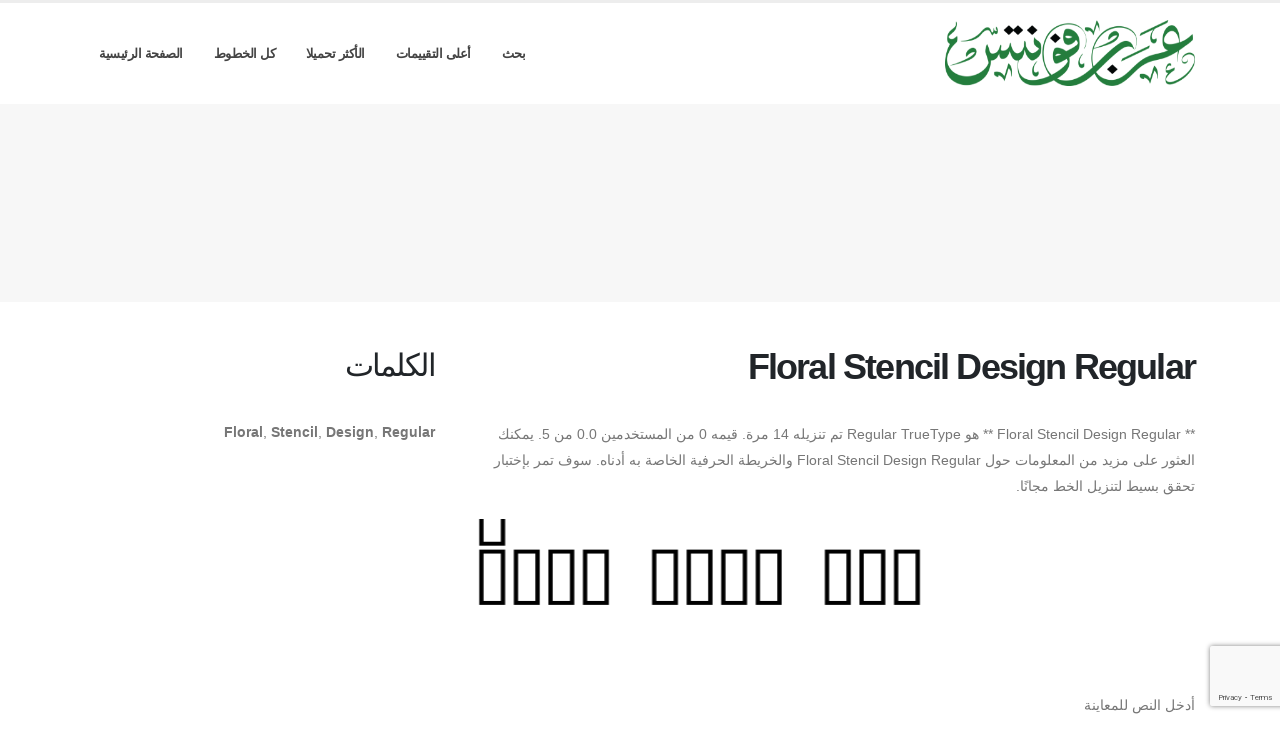

--- FILE ---
content_type: text/html; charset=utf-8
request_url: https://arabfonts.net/fonts/floral-stencil-design-regular
body_size: 4812
content:

<!DOCTYPE html>
<html dir="rtl">
  <head>
    
<link rel="icon" type="image/png" href="https://static.arabfonts.net/asset/arabfonts/favicon.png">

<title>
  
    Floral Stencil Design Regular: تحميل الخط مجاناً من ArabFonts
     : الخط العربي عربى
  
</title>

<meta name="description" content="تحميل اجمل جميع انواع الخطوط العربية واشكالها مجاناً" />
<meta name="keywords" content="Floral,Stencil,Design,Regular," />

<!-- Global site tag (gtag.js) - Google Analytics -->
<script async src="https://www.googletagmanager.com/gtag/js?id=UA-125010952-11"></script>
<script>
  window.dataLayer = window.dataLayer || [];
  function gtag(){dataLayer.push(arguments);}
  gtag('js', new Date());

  gtag('config', 'UA-125010952-11');
</script>

<script async src="https://pagead2.googlesyndication.com/pagead/js/adsbygoogle.js"></script>
<script>
     (adsbygoogle = window.adsbygoogle || []).push({
          google_ad_client: "ca-pub-1692002472157021",
          enable_page_level_ads: true
     });
</script>




    <!-- Basic -->
    <meta charset="utf-8">
    <meta http-equiv="X-UA-Compatible" content="IE=edge">
    <meta name="viewport" content="width=device-width, initial-scale=1, minimum-scale=1.0, shrink-to-fit=no">

    <!-- Web Fonts  -->
    <link href="https://fonts.googleapis.com/css?family=Open+Sans:300,400,600,700,800%7CShadows+Into+Light" rel="stylesheet" type="text/css">

    <!-- Vendor CSS -->
    <link rel="stylesheet" href="https://static.arabfonts.net/porto/vendor/bootstrap/css/bootstrap.min.css">
    <link rel="stylesheet" href="https://static.arabfonts.net/porto/vendor/fontawesome-free/css/all.min.css">
    <link rel="stylesheet" href="https://static.arabfonts.net/porto/vendor/simple-line-icons/css/simple-line-icons.min.css">

    <!-- Theme CSS -->
    <link rel="stylesheet" href="https://static.arabfonts.net/porto/css/rtl-theme.css">
    <link href="https://static.arabfonts.net/css/custom.css" rel="stylesheet" />
    <link rel="stylesheet" href="https://static.arabfonts.net/porto/css/rtl-theme-elements.css">
    <link rel="stylesheet" href="https://static.arabfonts.net/porto/css/rtl-theme-blog.css">
    <link rel="stylesheet" href="https://static.arabfonts.net/porto/css/skins/default.css">

    <!-- Head Libs -->
    <script src="https://static.arabfonts.net/porto/vendor/modernizr/modernizr.min.js"></script>
    <script src="https://static.arabfonts.net/porto/vendor/jquery/jquery.min.js"></script>
    <script src="https://static.arabfonts.net/js/rater.js"></script>

  </head>
  <body>
    
    <div class="body">
      <header id="header" class="header-effect-shrink" data-plugin-options="{'stickyEnabled': true, 'stickyEffect': 'shrink', 'stickyEnableOnBoxed': true, 'stickyEnableOnMobile': true, 'stickyChangeLogo': true, 'stickyStartAt': 30, 'stickyHeaderContainerHeight': 70}">
        <div class="header-body">
          <div class="header-container container">
            <div class="header-row">
              <div class="header-column">
                <div class="header-row">
                  <div class="header-logo">
                    <a href="/">
                      <img alt="arabfonts" width="250" height="66" data-sticky-width="125" data-sticky-height="33" src="https://static.arabfonts.net/asset/arabfonts/logo.png">
                    </a>
                  </div>
                </div>
              </div>
              <div class="header-column justify-content-end">
                <div class="header-row">
                  <div class="header-nav header-nav-line header-nav-top-line header-nav-top-line-with-border order-2 order-lg-1">
                    <div class="header-nav-main header-nav-main-square header-nav-main-effect-2 header-nav-main-sub-effect-1">
                      <nav class="collapse">
                        <ul class="nav nav-pills" id="mainNav">
                          
                            <li><a class="dropdown-item dropdown-toggle" href="/search">بحث</a></li>
                          
                            <li><a class="dropdown-item dropdown-toggle" href="/fonts/toprated">أعلى التقييمات</a></li>
                          
                            <li><a class="dropdown-item dropdown-toggle" href="/fonts/mostdownloaded">الأكثر تحميلا</a></li>
                          
                            <li><a class="dropdown-item dropdown-toggle" href="/fonts">كل الخطوط</a></li>
                          
                            <li><a class="dropdown-item dropdown-toggle" href="/">الصفحة الرئيسية</a></li>
                          
                          
                        </ul>
                      </nav>
                    </div>
                    <button class="btn header-btn-collapse-nav" data-toggle="collapse" data-target=".header-nav-main nav">
                      <i class="fas fa-bars"></i>
                    </button>
                  </div>
                </div>
              </div>
            </div>
          </div>
        </div>
      </header>


      <section class="page-header page-header-modern bg-color-light-scale-1 page-header-md">
        <div class="container">
          <div class="row">
            <div class="col-md-12 align-self-center p-static order-2 text-center">
              <script async src="//pagead2.googlesyndication.com/pagead/js/adsbygoogle.js"></script>
<!-- 728*90 ads -->
<ins class="adsbygoogle"
     style="display:inline-block;width:728px;height:90px"
     data-ad-client="ca-pub-1692002472157021"
     data-ad-slot="7704332101"></ins>
<script>
(adsbygoogle = window.adsbygoogle || []).push({});
</script>
            </div>
          </div>
        </div>
      </section>

      <div role="main" class="main">
        <div class="container py-2">
          <div class="row">
            

  <div class="col-lg-8">
    
  <div class="blog-posts single-post">
    <article class="post post-large blog-single-post border-0 m-0 p-0">
      <div class="post-content ml-0">
        <h1 class="font-weight-bold">Floral Stencil Design Regular</h1>
        



        <p><span dir="rtl">** Floral Stencil Design Regular ** هو Regular TrueType تم تنزيله 14 مرة. قيمه 0 من المستخدمين 0.0 من 5. يمكنك العثور على مزيد من المعلومات حول Floral Stencil Design Regular والخريطة الحرفية الخاصة به  أدناه. سوف تمر بإختبار تحقق بسيط لتنزيل الخط مجانًا.</span></p>
      </div>

      <div class="post-image ml-0">
        <img src="https://media.arabfonts.net/preview/floral-stencil-design-regular.png" alt="عرض الخط Floral Stencil Design Regular" class="img-fluid img-thumbnail img-thumbnail-no-borders rounded-0" id="previewimage" />
      </div>

      <div class="post-content ml-0">
        <div class="form-group">
          <label for="previewtext">أدخل النص للمعاينة</label>
          <script>
  var timeoutid=0;
  function TextChanged()
  {
    clearTimeout(timeoutid);
    timeoutid= setTimeout ( "ChangeImage()", 200 );
    return false;
  }
  function ChangeImage()
  {
    var previewurl="/fonts/floral-stencil-design-regular.png?forcegenerate=True";
    if(document.getElementById('previewtext').value.length < 1)
    {
      document.getElementById('previewimage').src=previewurl;
    }
    else
    {
      document.getElementById('previewimage').src=previewurl+"&text="+document.getElementById("previewtext").value;
    }
    //when the user enters text and presses enter within 500 ms, we dont want to refresh two times
    clearTimeout(timeoutid);
    timeoutid=0;
    return false;
  }
</script>


          <input type="text" dir="rtl" class="form-control" id="previewtext" onkeyup="TextChanged()">
        </div>

        <form method="post" action="/fonts/floral-stencil-design-regular" name="fontdownload">
          <input type="hidden" name="csrfmiddlewaretoken" value="LqShhxmVa08yY9xBSfgmdGqKKelRVJiJQmI0FKHKas8IRztTMK1QrNHJI4ivnSNO">
          <input type="hidden" name="method" id="id_method">
          <script src="https://www.google.com/recaptcha/api.js"></script>
<script>
    // Submit function to be called, after reCAPTCHA was successful.
    var onSubmit_14996dee23cd4c12ab955a6acdef8347 = function(token) {
        console.log("reCAPTCHA validated for 'data-widget-uuid=\"14996dee23cd4c12ab955a6acdef8347\"'. Submitting form...")
        document.querySelector('.g-recaptcha[data-widget-uuid="14996dee23cd4c12ab955a6acdef8347"]').closest('form').submit();
    };

    // Helper function to prevent form submission and execute verification.
    var verifyCaptcha_14996dee23cd4c12ab955a6acdef8347 = function(e) {
        e.preventDefault();
        grecaptcha.execute();
    };

    // Bind the helper function to the form submit action.
    document.addEventListener( 'DOMContentLoaded', function () {
        var element = document.querySelector('.g-recaptcha[data-widget-uuid="14996dee23cd4c12ab955a6acdef8347"]');
        element.closest('form').addEventListener('submit', verifyCaptcha_14996dee23cd4c12ab955a6acdef8347);
    });
</script>

<div
     class="g-recaptcha" data-sitekey="6LfF5ZIUAAAAAGJ2NMmLQEK4BF9wCDtVpHrc6uWu" id="id_captcha" data-widget-uuid="14996dee23cd4c12ab955a6acdef8347" data-callback="onSubmit_14996dee23cd4c12ab955a6acdef8347" data-size="invisible"
>
</div>
          <input type="submit" value="Submit" style="display:none;" id="fontdownloadsubmit">
        </form>
        <a href="#" class="btn btn-primary btn-lg" id="downloadbutton"><i class="fa fa-download"></i> تحميل الخط</a>
        <br/>
        <small class="text-muted block"> عن طريق تحميل الخط
أنت توافق على
 [الأحكام والشروط
](/terms-and-conditions).</small>
      </div>
      <script>
        $('#downloadbutton').click(function() {
          $("#id_method").val("app");
          $("#fontdownloadsubmit").click();
          return false;
        });
      </script>

      <div class="post-content ml-0">
        

        <script async src="//pagead2.googlesyndication.com/pagead/js/adsbygoogle.js"></script> <!-- resonsive auto size --> <ins class="adsbygoogle" style="display:block" data-ad-client="ca-pub-1692002472157021" data-ad-slot="2492449865" data-ad-format="auto" data-full-width-responsive="true"></ins> <script> (adsbygoogle = window.adsbygoogle || []).push({}); </script>
      </div>

      

      <div class="post-content ml-0">
        <h4>معلومات الخط</h4>
        <table class="table table-bordered">
          <tbody>
            
              <tr>
                
                <td>
                  
                    Floral Stencil Design Regular
                  
                </td>
                
                  <td><strong>إسم الخط</strong></td>
                

              </tr>
            
              <tr>
                
                <td>
                  
                    Regular
                  
                </td>
                
                  <td><strong>نوع الخط</strong></td>
                

              </tr>
            
              <tr>
                
                <td>
                  
                    84.0 KB
                  
                </td>
                
                  <td><strong>حجم ملف الخط</strong></td>
                

              </tr>
            
              <tr>
                
                <td>
                  
                    ١۴
                  
                </td>
                
                  <td><strong>إجمالي التنزيلات</strong></td>
                

              </tr>
            
              <tr>
                
                <td>
                  
                    <span class="stars-container stars-0">★★★★★</span>
                  
                </td>
                
                  <td><strong>تقييم الخط</strong></td>
                

              </tr>
            
          </tbody>
        </table>
        <br/>
        <h4>الخريطة الحرفية لـ</h4>
        
        <img src="/fonts/floral-stencil-design-regular-charmap.png" alt="الخريطة الحرفية الخاصة بهذا الخط Floral Stencil Design Regular" class="img-fluid img-thumbnail img-thumbnail-no-borders rounded-0" />
      </div>
    </article>
    
      
<div class="blog-posts">
  
    
    <article class="post post-medium border-0 pb-0 mb-5">
      <div class="post-image">
        <a href="/fonts/floral-stencil-design-regular"><img src="https://media.arabfonts.net/preview/floral-stencil-design-regular.png" alt="عرض الخط Floral Stencil Design Regular" class="img-fluid img-thumbnail img-thumbnail-no-borders rounded-0" /></a>
      </div>
      <div class="post-content">

        <h2 class="font-weight-semibold text-5 line-height-6 mt-3 mb-2"><a href="/fonts/floral-stencil-design-regular">Floral Stencil Design Regular</a></h2>
        <div class="post-meta">
          <span class="mr-3"><i class="fa fa-download"></i>14 </span>
          <span class="mr-3">
            <span class="stars-container stars-0">★★★★★</span>
          </span>
          <span class="mr-3">
            <a href="/fonts/floral-stencil-design-regular" class="btn btn-success" style="color:#fff"><i class="fa fa-download"></i> تحميل</a>
          </span>
        </div>
      </div>
    </article>
    <hr/>
  
    
    <article class="post post-medium border-0 pb-0 mb-5">
      <div class="post-image">
        <a href="/fonts/floral-design-regular"><img src="https://media.arabfonts.net/preview/floral-design-regular.png" alt="عرض الخط Floral Design Regular" class="img-fluid img-thumbnail img-thumbnail-no-borders rounded-0" /></a>
      </div>
      <div class="post-content">

        <h2 class="font-weight-semibold text-5 line-height-6 mt-3 mb-2"><a href="/fonts/floral-design-regular">Floral Design Regular</a></h2>
        <div class="post-meta">
          <span class="mr-3"><i class="fa fa-download"></i>2 </span>
          <span class="mr-3">
            <span class="stars-container stars-0">★★★★★</span>
          </span>
          <span class="mr-3">
            <a href="/fonts/floral-design-regular" class="btn btn-success" style="color:#fff"><i class="fa fa-download"></i> تحميل</a>
          </span>
        </div>
      </div>
    </article>
    <hr/>
  
    
    <article class="post post-medium border-0 pb-0 mb-5">
      <div class="post-image">
        <a href="/fonts/bird-stencil-design-ii-regular"><img src="https://media.arabfonts.net/preview/bird-stencil-design-ii-regular.png" alt="عرض الخط Bird Stencil Design II Regular" class="img-fluid img-thumbnail img-thumbnail-no-borders rounded-0" /></a>
      </div>
      <div class="post-content">

        <h2 class="font-weight-semibold text-5 line-height-6 mt-3 mb-2"><a href="/fonts/bird-stencil-design-ii-regular">Bird Stencil Design II Regular</a></h2>
        <div class="post-meta">
          <span class="mr-3"><i class="fa fa-download"></i>11 </span>
          <span class="mr-3">
            <span class="stars-container stars-0">★★★★★</span>
          </span>
          <span class="mr-3">
            <a href="/fonts/bird-stencil-design-ii-regular" class="btn btn-success" style="color:#fff"><i class="fa fa-download"></i> تحميل</a>
          </span>
        </div>
      </div>
    </article>
    <hr/>
  
    
      <article class="post post-medium border-0 pb-0 mb-5">
        <div class="post-heading">
          <h3>روابط إعلانية</h3>
        </div>
        <script async src="//pagead2.googlesyndication.com/pagead/js/adsbygoogle.js"></script> <!-- resonsive auto size --> <ins class="adsbygoogle" style="display:block" data-ad-client="ca-pub-1692002472157021" data-ad-slot="2492449865" data-ad-format="auto" data-full-width-responsive="true"></ins> <script> (adsbygoogle = window.adsbygoogle || []).push({}); </script>
      </article>
    
    <article class="post post-medium border-0 pb-0 mb-5">
      <div class="post-image">
        <a href="/fonts/stencil-regular"><img src="https://media.arabfonts.net/preview/stencil-regular.png" alt="عرض الخط Stencil Regular" class="img-fluid img-thumbnail img-thumbnail-no-borders rounded-0" /></a>
      </div>
      <div class="post-content">

        <h2 class="font-weight-semibold text-5 line-height-6 mt-3 mb-2"><a href="/fonts/stencil-regular">Stencil Regular</a></h2>
        <div class="post-meta">
          <span class="mr-3"><i class="fa fa-download"></i>393 </span>
          <span class="mr-3">
            <span class="stars-container stars-0">★★★★★</span>
          </span>
          <span class="mr-3">
            <a href="/fonts/stencil-regular" class="btn btn-success" style="color:#fff"><i class="fa fa-download"></i> تحميل</a>
          </span>
        </div>
      </div>
    </article>
    <hr/>
  
    
    <article class="post post-medium border-0 pb-0 mb-5">
      <div class="post-image">
        <a href="/fonts/dover-floral-and-design-ii-regular"><img src="https://media.arabfonts.net/preview/dover-floral-and-design-ii-regular.png" alt="عرض الخط Dover Floral and Design II Regular" class="img-fluid img-thumbnail img-thumbnail-no-borders rounded-0" /></a>
      </div>
      <div class="post-content">

        <h2 class="font-weight-semibold text-5 line-height-6 mt-3 mb-2"><a href="/fonts/dover-floral-and-design-ii-regular">Dover Floral and Design II Regular</a></h2>
        <div class="post-meta">
          <span class="mr-3"><i class="fa fa-download"></i>1 </span>
          <span class="mr-3">
            <span class="stars-container stars-0">★★★★★</span>
          </span>
          <span class="mr-3">
            <a href="/fonts/dover-floral-and-design-ii-regular" class="btn btn-success" style="color:#fff"><i class="fa fa-download"></i> تحميل</a>
          </span>
        </div>
      </div>
    </article>
    <hr/>
  
</div>

    
  </div>


  </div>

  <div class="col-lg-4 mt-4 mt-lg-0">
    <aside class="sidebar">
      
  <div style="margin-bottom: 20px">
  <h2>الكلمات</h2>
  
    <b>Floral</b>, 
  
    <b>Stencil</b>, 
  
    <b>Design</b>, 
  
    <b>Regular</b>
  
</div>



      <div class="text-center">
        <script async src="//pagead2.googlesyndication.com/pagead/js/adsbygoogle.js"></script> <!-- veritical banner --> <ins class="adsbygoogle" style="display:inline-block;width:300px;height:600px" data-ad-client="ca-pub-1692002472157021" data-ad-slot="2207000091"></ins> <script> (adsbygoogle = window.adsbygoogle || []).push({}); </script>
        <script async src="//pagead2.googlesyndication.com/pagead/js/adsbygoogle.js"></script> <!-- veritical banner --> <ins class="adsbygoogle" style="display:inline-block;width:300px;height:600px" data-ad-client="ca-pub-1692002472157021" data-ad-slot="2207000091"></ins> <script> (adsbygoogle = window.adsbygoogle || []).push({}); </script>
      </div>
    </aside>
  </div>


          </div>
        </div>
      </div>

      <footer id="footer">
        <div class="footer-copyright footer-copyright-style-2">
          <div class="container py-2">
            <div class="row py-4">
              <div class="col-lg-8 d-flex align-items-center justify-content-center justify-content-lg-start mb-4 mb-lg-0">
                <p>Copyright &copy; 2010-2026 by الخط العربي عربى
                </p>
              </div>
              <div class="col-lg-4 d-flex align-items-center justify-content-center justify-content-lg-end">
                <nav id="sub-menu">
                  <ul>
                    <li><i class="fas fa-angle-right"></i><a href="/privacy-policy" class="ml-1 text-decoration-none">سياسة الخصوصية</a></li>
                    <li><i class="fas fa-angle-right"></i><a href="/terms-and-conditions" class="ml-1 text-decoration-none">الأحكام والشروط</a></li>
                    <li><i class="fas fa-angle-right"></i><a href="/pages" class="ml-1 text-decoration-none">صفحات</a></li>
                  </ul>
                </nav>
              </div>
              <div class="col-lg-8 d-flex align-items-center justify-content-center justify-content-lg-start mb-4 mb-lg-0">
                <p>
                  حقوق الطبع والنشر بواسطة arabfonts.net
                </p>
              </div>
              <div class="col-lg-4 d-flex align-items-center justify-content-center justify-content-lg-end">
                
              </div>
            </div>
          </div>
        </div>
      </footer>
    </div>

    <!-- Vendor -->
    <script src="https://static.arabfonts.net/porto/vendor/jquery.appear/jquery.appear.min.js"></script>
    <script src="https://static.arabfonts.net/porto/vendor/jquery.easing/jquery.easing.min.js"></script>
    <script src="https://static.arabfonts.net/porto/vendor/jquery.cookie/jquery.cookie.min.js"></script>
    <script src="https://static.arabfonts.net/porto/vendor/bootstrap/js/bootstrap.min.js"></script>
    <script src="https://static.arabfonts.net/porto/vendor/common/common.min.js"></script>

    <!-- Theme Base, Components and Settings -->
    <script src="https://static.arabfonts.net/porto/js/theme.js"></script>

    <!-- Current Page Vendor and Views -->
    <script src="https://static.arabfonts.net/porto/js/views/view.home.js"></script>
    <!-- Theme Custom -->
    <script src="https://static.arabfonts.net/porto/js/custom.js"></script>

    <!-- Theme Initialization Files -->
    <script src="https://static.arabfonts.net/porto/js/theme.init.js"></script>
    <!-- 23rd January 2026 03:51 -->

    <!-- rtlporto -->
  <script defer src="https://static.cloudflareinsights.com/beacon.min.js/vcd15cbe7772f49c399c6a5babf22c1241717689176015" integrity="sha512-ZpsOmlRQV6y907TI0dKBHq9Md29nnaEIPlkf84rnaERnq6zvWvPUqr2ft8M1aS28oN72PdrCzSjY4U6VaAw1EQ==" data-cf-beacon='{"version":"2024.11.0","token":"0f538ba8c3434e99825c789322774594","r":1,"server_timing":{"name":{"cfCacheStatus":true,"cfEdge":true,"cfExtPri":true,"cfL4":true,"cfOrigin":true,"cfSpeedBrain":true},"location_startswith":null}}' crossorigin="anonymous"></script>
</body>
</html>


--- FILE ---
content_type: text/html; charset=utf-8
request_url: https://www.google.com/recaptcha/api2/anchor?ar=1&k=6LfF5ZIUAAAAAGJ2NMmLQEK4BF9wCDtVpHrc6uWu&co=aHR0cHM6Ly9hcmFiZm9udHMubmV0OjQ0Mw..&hl=en&v=N67nZn4AqZkNcbeMu4prBgzg&size=invisible&anchor-ms=20000&execute-ms=30000&cb=8t6v5zjo1ro4
body_size: 49444
content:
<!DOCTYPE HTML><html dir="ltr" lang="en"><head><meta http-equiv="Content-Type" content="text/html; charset=UTF-8">
<meta http-equiv="X-UA-Compatible" content="IE=edge">
<title>reCAPTCHA</title>
<style type="text/css">
/* cyrillic-ext */
@font-face {
  font-family: 'Roboto';
  font-style: normal;
  font-weight: 400;
  font-stretch: 100%;
  src: url(//fonts.gstatic.com/s/roboto/v48/KFO7CnqEu92Fr1ME7kSn66aGLdTylUAMa3GUBHMdazTgWw.woff2) format('woff2');
  unicode-range: U+0460-052F, U+1C80-1C8A, U+20B4, U+2DE0-2DFF, U+A640-A69F, U+FE2E-FE2F;
}
/* cyrillic */
@font-face {
  font-family: 'Roboto';
  font-style: normal;
  font-weight: 400;
  font-stretch: 100%;
  src: url(//fonts.gstatic.com/s/roboto/v48/KFO7CnqEu92Fr1ME7kSn66aGLdTylUAMa3iUBHMdazTgWw.woff2) format('woff2');
  unicode-range: U+0301, U+0400-045F, U+0490-0491, U+04B0-04B1, U+2116;
}
/* greek-ext */
@font-face {
  font-family: 'Roboto';
  font-style: normal;
  font-weight: 400;
  font-stretch: 100%;
  src: url(//fonts.gstatic.com/s/roboto/v48/KFO7CnqEu92Fr1ME7kSn66aGLdTylUAMa3CUBHMdazTgWw.woff2) format('woff2');
  unicode-range: U+1F00-1FFF;
}
/* greek */
@font-face {
  font-family: 'Roboto';
  font-style: normal;
  font-weight: 400;
  font-stretch: 100%;
  src: url(//fonts.gstatic.com/s/roboto/v48/KFO7CnqEu92Fr1ME7kSn66aGLdTylUAMa3-UBHMdazTgWw.woff2) format('woff2');
  unicode-range: U+0370-0377, U+037A-037F, U+0384-038A, U+038C, U+038E-03A1, U+03A3-03FF;
}
/* math */
@font-face {
  font-family: 'Roboto';
  font-style: normal;
  font-weight: 400;
  font-stretch: 100%;
  src: url(//fonts.gstatic.com/s/roboto/v48/KFO7CnqEu92Fr1ME7kSn66aGLdTylUAMawCUBHMdazTgWw.woff2) format('woff2');
  unicode-range: U+0302-0303, U+0305, U+0307-0308, U+0310, U+0312, U+0315, U+031A, U+0326-0327, U+032C, U+032F-0330, U+0332-0333, U+0338, U+033A, U+0346, U+034D, U+0391-03A1, U+03A3-03A9, U+03B1-03C9, U+03D1, U+03D5-03D6, U+03F0-03F1, U+03F4-03F5, U+2016-2017, U+2034-2038, U+203C, U+2040, U+2043, U+2047, U+2050, U+2057, U+205F, U+2070-2071, U+2074-208E, U+2090-209C, U+20D0-20DC, U+20E1, U+20E5-20EF, U+2100-2112, U+2114-2115, U+2117-2121, U+2123-214F, U+2190, U+2192, U+2194-21AE, U+21B0-21E5, U+21F1-21F2, U+21F4-2211, U+2213-2214, U+2216-22FF, U+2308-230B, U+2310, U+2319, U+231C-2321, U+2336-237A, U+237C, U+2395, U+239B-23B7, U+23D0, U+23DC-23E1, U+2474-2475, U+25AF, U+25B3, U+25B7, U+25BD, U+25C1, U+25CA, U+25CC, U+25FB, U+266D-266F, U+27C0-27FF, U+2900-2AFF, U+2B0E-2B11, U+2B30-2B4C, U+2BFE, U+3030, U+FF5B, U+FF5D, U+1D400-1D7FF, U+1EE00-1EEFF;
}
/* symbols */
@font-face {
  font-family: 'Roboto';
  font-style: normal;
  font-weight: 400;
  font-stretch: 100%;
  src: url(//fonts.gstatic.com/s/roboto/v48/KFO7CnqEu92Fr1ME7kSn66aGLdTylUAMaxKUBHMdazTgWw.woff2) format('woff2');
  unicode-range: U+0001-000C, U+000E-001F, U+007F-009F, U+20DD-20E0, U+20E2-20E4, U+2150-218F, U+2190, U+2192, U+2194-2199, U+21AF, U+21E6-21F0, U+21F3, U+2218-2219, U+2299, U+22C4-22C6, U+2300-243F, U+2440-244A, U+2460-24FF, U+25A0-27BF, U+2800-28FF, U+2921-2922, U+2981, U+29BF, U+29EB, U+2B00-2BFF, U+4DC0-4DFF, U+FFF9-FFFB, U+10140-1018E, U+10190-1019C, U+101A0, U+101D0-101FD, U+102E0-102FB, U+10E60-10E7E, U+1D2C0-1D2D3, U+1D2E0-1D37F, U+1F000-1F0FF, U+1F100-1F1AD, U+1F1E6-1F1FF, U+1F30D-1F30F, U+1F315, U+1F31C, U+1F31E, U+1F320-1F32C, U+1F336, U+1F378, U+1F37D, U+1F382, U+1F393-1F39F, U+1F3A7-1F3A8, U+1F3AC-1F3AF, U+1F3C2, U+1F3C4-1F3C6, U+1F3CA-1F3CE, U+1F3D4-1F3E0, U+1F3ED, U+1F3F1-1F3F3, U+1F3F5-1F3F7, U+1F408, U+1F415, U+1F41F, U+1F426, U+1F43F, U+1F441-1F442, U+1F444, U+1F446-1F449, U+1F44C-1F44E, U+1F453, U+1F46A, U+1F47D, U+1F4A3, U+1F4B0, U+1F4B3, U+1F4B9, U+1F4BB, U+1F4BF, U+1F4C8-1F4CB, U+1F4D6, U+1F4DA, U+1F4DF, U+1F4E3-1F4E6, U+1F4EA-1F4ED, U+1F4F7, U+1F4F9-1F4FB, U+1F4FD-1F4FE, U+1F503, U+1F507-1F50B, U+1F50D, U+1F512-1F513, U+1F53E-1F54A, U+1F54F-1F5FA, U+1F610, U+1F650-1F67F, U+1F687, U+1F68D, U+1F691, U+1F694, U+1F698, U+1F6AD, U+1F6B2, U+1F6B9-1F6BA, U+1F6BC, U+1F6C6-1F6CF, U+1F6D3-1F6D7, U+1F6E0-1F6EA, U+1F6F0-1F6F3, U+1F6F7-1F6FC, U+1F700-1F7FF, U+1F800-1F80B, U+1F810-1F847, U+1F850-1F859, U+1F860-1F887, U+1F890-1F8AD, U+1F8B0-1F8BB, U+1F8C0-1F8C1, U+1F900-1F90B, U+1F93B, U+1F946, U+1F984, U+1F996, U+1F9E9, U+1FA00-1FA6F, U+1FA70-1FA7C, U+1FA80-1FA89, U+1FA8F-1FAC6, U+1FACE-1FADC, U+1FADF-1FAE9, U+1FAF0-1FAF8, U+1FB00-1FBFF;
}
/* vietnamese */
@font-face {
  font-family: 'Roboto';
  font-style: normal;
  font-weight: 400;
  font-stretch: 100%;
  src: url(//fonts.gstatic.com/s/roboto/v48/KFO7CnqEu92Fr1ME7kSn66aGLdTylUAMa3OUBHMdazTgWw.woff2) format('woff2');
  unicode-range: U+0102-0103, U+0110-0111, U+0128-0129, U+0168-0169, U+01A0-01A1, U+01AF-01B0, U+0300-0301, U+0303-0304, U+0308-0309, U+0323, U+0329, U+1EA0-1EF9, U+20AB;
}
/* latin-ext */
@font-face {
  font-family: 'Roboto';
  font-style: normal;
  font-weight: 400;
  font-stretch: 100%;
  src: url(//fonts.gstatic.com/s/roboto/v48/KFO7CnqEu92Fr1ME7kSn66aGLdTylUAMa3KUBHMdazTgWw.woff2) format('woff2');
  unicode-range: U+0100-02BA, U+02BD-02C5, U+02C7-02CC, U+02CE-02D7, U+02DD-02FF, U+0304, U+0308, U+0329, U+1D00-1DBF, U+1E00-1E9F, U+1EF2-1EFF, U+2020, U+20A0-20AB, U+20AD-20C0, U+2113, U+2C60-2C7F, U+A720-A7FF;
}
/* latin */
@font-face {
  font-family: 'Roboto';
  font-style: normal;
  font-weight: 400;
  font-stretch: 100%;
  src: url(//fonts.gstatic.com/s/roboto/v48/KFO7CnqEu92Fr1ME7kSn66aGLdTylUAMa3yUBHMdazQ.woff2) format('woff2');
  unicode-range: U+0000-00FF, U+0131, U+0152-0153, U+02BB-02BC, U+02C6, U+02DA, U+02DC, U+0304, U+0308, U+0329, U+2000-206F, U+20AC, U+2122, U+2191, U+2193, U+2212, U+2215, U+FEFF, U+FFFD;
}
/* cyrillic-ext */
@font-face {
  font-family: 'Roboto';
  font-style: normal;
  font-weight: 500;
  font-stretch: 100%;
  src: url(//fonts.gstatic.com/s/roboto/v48/KFO7CnqEu92Fr1ME7kSn66aGLdTylUAMa3GUBHMdazTgWw.woff2) format('woff2');
  unicode-range: U+0460-052F, U+1C80-1C8A, U+20B4, U+2DE0-2DFF, U+A640-A69F, U+FE2E-FE2F;
}
/* cyrillic */
@font-face {
  font-family: 'Roboto';
  font-style: normal;
  font-weight: 500;
  font-stretch: 100%;
  src: url(//fonts.gstatic.com/s/roboto/v48/KFO7CnqEu92Fr1ME7kSn66aGLdTylUAMa3iUBHMdazTgWw.woff2) format('woff2');
  unicode-range: U+0301, U+0400-045F, U+0490-0491, U+04B0-04B1, U+2116;
}
/* greek-ext */
@font-face {
  font-family: 'Roboto';
  font-style: normal;
  font-weight: 500;
  font-stretch: 100%;
  src: url(//fonts.gstatic.com/s/roboto/v48/KFO7CnqEu92Fr1ME7kSn66aGLdTylUAMa3CUBHMdazTgWw.woff2) format('woff2');
  unicode-range: U+1F00-1FFF;
}
/* greek */
@font-face {
  font-family: 'Roboto';
  font-style: normal;
  font-weight: 500;
  font-stretch: 100%;
  src: url(//fonts.gstatic.com/s/roboto/v48/KFO7CnqEu92Fr1ME7kSn66aGLdTylUAMa3-UBHMdazTgWw.woff2) format('woff2');
  unicode-range: U+0370-0377, U+037A-037F, U+0384-038A, U+038C, U+038E-03A1, U+03A3-03FF;
}
/* math */
@font-face {
  font-family: 'Roboto';
  font-style: normal;
  font-weight: 500;
  font-stretch: 100%;
  src: url(//fonts.gstatic.com/s/roboto/v48/KFO7CnqEu92Fr1ME7kSn66aGLdTylUAMawCUBHMdazTgWw.woff2) format('woff2');
  unicode-range: U+0302-0303, U+0305, U+0307-0308, U+0310, U+0312, U+0315, U+031A, U+0326-0327, U+032C, U+032F-0330, U+0332-0333, U+0338, U+033A, U+0346, U+034D, U+0391-03A1, U+03A3-03A9, U+03B1-03C9, U+03D1, U+03D5-03D6, U+03F0-03F1, U+03F4-03F5, U+2016-2017, U+2034-2038, U+203C, U+2040, U+2043, U+2047, U+2050, U+2057, U+205F, U+2070-2071, U+2074-208E, U+2090-209C, U+20D0-20DC, U+20E1, U+20E5-20EF, U+2100-2112, U+2114-2115, U+2117-2121, U+2123-214F, U+2190, U+2192, U+2194-21AE, U+21B0-21E5, U+21F1-21F2, U+21F4-2211, U+2213-2214, U+2216-22FF, U+2308-230B, U+2310, U+2319, U+231C-2321, U+2336-237A, U+237C, U+2395, U+239B-23B7, U+23D0, U+23DC-23E1, U+2474-2475, U+25AF, U+25B3, U+25B7, U+25BD, U+25C1, U+25CA, U+25CC, U+25FB, U+266D-266F, U+27C0-27FF, U+2900-2AFF, U+2B0E-2B11, U+2B30-2B4C, U+2BFE, U+3030, U+FF5B, U+FF5D, U+1D400-1D7FF, U+1EE00-1EEFF;
}
/* symbols */
@font-face {
  font-family: 'Roboto';
  font-style: normal;
  font-weight: 500;
  font-stretch: 100%;
  src: url(//fonts.gstatic.com/s/roboto/v48/KFO7CnqEu92Fr1ME7kSn66aGLdTylUAMaxKUBHMdazTgWw.woff2) format('woff2');
  unicode-range: U+0001-000C, U+000E-001F, U+007F-009F, U+20DD-20E0, U+20E2-20E4, U+2150-218F, U+2190, U+2192, U+2194-2199, U+21AF, U+21E6-21F0, U+21F3, U+2218-2219, U+2299, U+22C4-22C6, U+2300-243F, U+2440-244A, U+2460-24FF, U+25A0-27BF, U+2800-28FF, U+2921-2922, U+2981, U+29BF, U+29EB, U+2B00-2BFF, U+4DC0-4DFF, U+FFF9-FFFB, U+10140-1018E, U+10190-1019C, U+101A0, U+101D0-101FD, U+102E0-102FB, U+10E60-10E7E, U+1D2C0-1D2D3, U+1D2E0-1D37F, U+1F000-1F0FF, U+1F100-1F1AD, U+1F1E6-1F1FF, U+1F30D-1F30F, U+1F315, U+1F31C, U+1F31E, U+1F320-1F32C, U+1F336, U+1F378, U+1F37D, U+1F382, U+1F393-1F39F, U+1F3A7-1F3A8, U+1F3AC-1F3AF, U+1F3C2, U+1F3C4-1F3C6, U+1F3CA-1F3CE, U+1F3D4-1F3E0, U+1F3ED, U+1F3F1-1F3F3, U+1F3F5-1F3F7, U+1F408, U+1F415, U+1F41F, U+1F426, U+1F43F, U+1F441-1F442, U+1F444, U+1F446-1F449, U+1F44C-1F44E, U+1F453, U+1F46A, U+1F47D, U+1F4A3, U+1F4B0, U+1F4B3, U+1F4B9, U+1F4BB, U+1F4BF, U+1F4C8-1F4CB, U+1F4D6, U+1F4DA, U+1F4DF, U+1F4E3-1F4E6, U+1F4EA-1F4ED, U+1F4F7, U+1F4F9-1F4FB, U+1F4FD-1F4FE, U+1F503, U+1F507-1F50B, U+1F50D, U+1F512-1F513, U+1F53E-1F54A, U+1F54F-1F5FA, U+1F610, U+1F650-1F67F, U+1F687, U+1F68D, U+1F691, U+1F694, U+1F698, U+1F6AD, U+1F6B2, U+1F6B9-1F6BA, U+1F6BC, U+1F6C6-1F6CF, U+1F6D3-1F6D7, U+1F6E0-1F6EA, U+1F6F0-1F6F3, U+1F6F7-1F6FC, U+1F700-1F7FF, U+1F800-1F80B, U+1F810-1F847, U+1F850-1F859, U+1F860-1F887, U+1F890-1F8AD, U+1F8B0-1F8BB, U+1F8C0-1F8C1, U+1F900-1F90B, U+1F93B, U+1F946, U+1F984, U+1F996, U+1F9E9, U+1FA00-1FA6F, U+1FA70-1FA7C, U+1FA80-1FA89, U+1FA8F-1FAC6, U+1FACE-1FADC, U+1FADF-1FAE9, U+1FAF0-1FAF8, U+1FB00-1FBFF;
}
/* vietnamese */
@font-face {
  font-family: 'Roboto';
  font-style: normal;
  font-weight: 500;
  font-stretch: 100%;
  src: url(//fonts.gstatic.com/s/roboto/v48/KFO7CnqEu92Fr1ME7kSn66aGLdTylUAMa3OUBHMdazTgWw.woff2) format('woff2');
  unicode-range: U+0102-0103, U+0110-0111, U+0128-0129, U+0168-0169, U+01A0-01A1, U+01AF-01B0, U+0300-0301, U+0303-0304, U+0308-0309, U+0323, U+0329, U+1EA0-1EF9, U+20AB;
}
/* latin-ext */
@font-face {
  font-family: 'Roboto';
  font-style: normal;
  font-weight: 500;
  font-stretch: 100%;
  src: url(//fonts.gstatic.com/s/roboto/v48/KFO7CnqEu92Fr1ME7kSn66aGLdTylUAMa3KUBHMdazTgWw.woff2) format('woff2');
  unicode-range: U+0100-02BA, U+02BD-02C5, U+02C7-02CC, U+02CE-02D7, U+02DD-02FF, U+0304, U+0308, U+0329, U+1D00-1DBF, U+1E00-1E9F, U+1EF2-1EFF, U+2020, U+20A0-20AB, U+20AD-20C0, U+2113, U+2C60-2C7F, U+A720-A7FF;
}
/* latin */
@font-face {
  font-family: 'Roboto';
  font-style: normal;
  font-weight: 500;
  font-stretch: 100%;
  src: url(//fonts.gstatic.com/s/roboto/v48/KFO7CnqEu92Fr1ME7kSn66aGLdTylUAMa3yUBHMdazQ.woff2) format('woff2');
  unicode-range: U+0000-00FF, U+0131, U+0152-0153, U+02BB-02BC, U+02C6, U+02DA, U+02DC, U+0304, U+0308, U+0329, U+2000-206F, U+20AC, U+2122, U+2191, U+2193, U+2212, U+2215, U+FEFF, U+FFFD;
}
/* cyrillic-ext */
@font-face {
  font-family: 'Roboto';
  font-style: normal;
  font-weight: 900;
  font-stretch: 100%;
  src: url(//fonts.gstatic.com/s/roboto/v48/KFO7CnqEu92Fr1ME7kSn66aGLdTylUAMa3GUBHMdazTgWw.woff2) format('woff2');
  unicode-range: U+0460-052F, U+1C80-1C8A, U+20B4, U+2DE0-2DFF, U+A640-A69F, U+FE2E-FE2F;
}
/* cyrillic */
@font-face {
  font-family: 'Roboto';
  font-style: normal;
  font-weight: 900;
  font-stretch: 100%;
  src: url(//fonts.gstatic.com/s/roboto/v48/KFO7CnqEu92Fr1ME7kSn66aGLdTylUAMa3iUBHMdazTgWw.woff2) format('woff2');
  unicode-range: U+0301, U+0400-045F, U+0490-0491, U+04B0-04B1, U+2116;
}
/* greek-ext */
@font-face {
  font-family: 'Roboto';
  font-style: normal;
  font-weight: 900;
  font-stretch: 100%;
  src: url(//fonts.gstatic.com/s/roboto/v48/KFO7CnqEu92Fr1ME7kSn66aGLdTylUAMa3CUBHMdazTgWw.woff2) format('woff2');
  unicode-range: U+1F00-1FFF;
}
/* greek */
@font-face {
  font-family: 'Roboto';
  font-style: normal;
  font-weight: 900;
  font-stretch: 100%;
  src: url(//fonts.gstatic.com/s/roboto/v48/KFO7CnqEu92Fr1ME7kSn66aGLdTylUAMa3-UBHMdazTgWw.woff2) format('woff2');
  unicode-range: U+0370-0377, U+037A-037F, U+0384-038A, U+038C, U+038E-03A1, U+03A3-03FF;
}
/* math */
@font-face {
  font-family: 'Roboto';
  font-style: normal;
  font-weight: 900;
  font-stretch: 100%;
  src: url(//fonts.gstatic.com/s/roboto/v48/KFO7CnqEu92Fr1ME7kSn66aGLdTylUAMawCUBHMdazTgWw.woff2) format('woff2');
  unicode-range: U+0302-0303, U+0305, U+0307-0308, U+0310, U+0312, U+0315, U+031A, U+0326-0327, U+032C, U+032F-0330, U+0332-0333, U+0338, U+033A, U+0346, U+034D, U+0391-03A1, U+03A3-03A9, U+03B1-03C9, U+03D1, U+03D5-03D6, U+03F0-03F1, U+03F4-03F5, U+2016-2017, U+2034-2038, U+203C, U+2040, U+2043, U+2047, U+2050, U+2057, U+205F, U+2070-2071, U+2074-208E, U+2090-209C, U+20D0-20DC, U+20E1, U+20E5-20EF, U+2100-2112, U+2114-2115, U+2117-2121, U+2123-214F, U+2190, U+2192, U+2194-21AE, U+21B0-21E5, U+21F1-21F2, U+21F4-2211, U+2213-2214, U+2216-22FF, U+2308-230B, U+2310, U+2319, U+231C-2321, U+2336-237A, U+237C, U+2395, U+239B-23B7, U+23D0, U+23DC-23E1, U+2474-2475, U+25AF, U+25B3, U+25B7, U+25BD, U+25C1, U+25CA, U+25CC, U+25FB, U+266D-266F, U+27C0-27FF, U+2900-2AFF, U+2B0E-2B11, U+2B30-2B4C, U+2BFE, U+3030, U+FF5B, U+FF5D, U+1D400-1D7FF, U+1EE00-1EEFF;
}
/* symbols */
@font-face {
  font-family: 'Roboto';
  font-style: normal;
  font-weight: 900;
  font-stretch: 100%;
  src: url(//fonts.gstatic.com/s/roboto/v48/KFO7CnqEu92Fr1ME7kSn66aGLdTylUAMaxKUBHMdazTgWw.woff2) format('woff2');
  unicode-range: U+0001-000C, U+000E-001F, U+007F-009F, U+20DD-20E0, U+20E2-20E4, U+2150-218F, U+2190, U+2192, U+2194-2199, U+21AF, U+21E6-21F0, U+21F3, U+2218-2219, U+2299, U+22C4-22C6, U+2300-243F, U+2440-244A, U+2460-24FF, U+25A0-27BF, U+2800-28FF, U+2921-2922, U+2981, U+29BF, U+29EB, U+2B00-2BFF, U+4DC0-4DFF, U+FFF9-FFFB, U+10140-1018E, U+10190-1019C, U+101A0, U+101D0-101FD, U+102E0-102FB, U+10E60-10E7E, U+1D2C0-1D2D3, U+1D2E0-1D37F, U+1F000-1F0FF, U+1F100-1F1AD, U+1F1E6-1F1FF, U+1F30D-1F30F, U+1F315, U+1F31C, U+1F31E, U+1F320-1F32C, U+1F336, U+1F378, U+1F37D, U+1F382, U+1F393-1F39F, U+1F3A7-1F3A8, U+1F3AC-1F3AF, U+1F3C2, U+1F3C4-1F3C6, U+1F3CA-1F3CE, U+1F3D4-1F3E0, U+1F3ED, U+1F3F1-1F3F3, U+1F3F5-1F3F7, U+1F408, U+1F415, U+1F41F, U+1F426, U+1F43F, U+1F441-1F442, U+1F444, U+1F446-1F449, U+1F44C-1F44E, U+1F453, U+1F46A, U+1F47D, U+1F4A3, U+1F4B0, U+1F4B3, U+1F4B9, U+1F4BB, U+1F4BF, U+1F4C8-1F4CB, U+1F4D6, U+1F4DA, U+1F4DF, U+1F4E3-1F4E6, U+1F4EA-1F4ED, U+1F4F7, U+1F4F9-1F4FB, U+1F4FD-1F4FE, U+1F503, U+1F507-1F50B, U+1F50D, U+1F512-1F513, U+1F53E-1F54A, U+1F54F-1F5FA, U+1F610, U+1F650-1F67F, U+1F687, U+1F68D, U+1F691, U+1F694, U+1F698, U+1F6AD, U+1F6B2, U+1F6B9-1F6BA, U+1F6BC, U+1F6C6-1F6CF, U+1F6D3-1F6D7, U+1F6E0-1F6EA, U+1F6F0-1F6F3, U+1F6F7-1F6FC, U+1F700-1F7FF, U+1F800-1F80B, U+1F810-1F847, U+1F850-1F859, U+1F860-1F887, U+1F890-1F8AD, U+1F8B0-1F8BB, U+1F8C0-1F8C1, U+1F900-1F90B, U+1F93B, U+1F946, U+1F984, U+1F996, U+1F9E9, U+1FA00-1FA6F, U+1FA70-1FA7C, U+1FA80-1FA89, U+1FA8F-1FAC6, U+1FACE-1FADC, U+1FADF-1FAE9, U+1FAF0-1FAF8, U+1FB00-1FBFF;
}
/* vietnamese */
@font-face {
  font-family: 'Roboto';
  font-style: normal;
  font-weight: 900;
  font-stretch: 100%;
  src: url(//fonts.gstatic.com/s/roboto/v48/KFO7CnqEu92Fr1ME7kSn66aGLdTylUAMa3OUBHMdazTgWw.woff2) format('woff2');
  unicode-range: U+0102-0103, U+0110-0111, U+0128-0129, U+0168-0169, U+01A0-01A1, U+01AF-01B0, U+0300-0301, U+0303-0304, U+0308-0309, U+0323, U+0329, U+1EA0-1EF9, U+20AB;
}
/* latin-ext */
@font-face {
  font-family: 'Roboto';
  font-style: normal;
  font-weight: 900;
  font-stretch: 100%;
  src: url(//fonts.gstatic.com/s/roboto/v48/KFO7CnqEu92Fr1ME7kSn66aGLdTylUAMa3KUBHMdazTgWw.woff2) format('woff2');
  unicode-range: U+0100-02BA, U+02BD-02C5, U+02C7-02CC, U+02CE-02D7, U+02DD-02FF, U+0304, U+0308, U+0329, U+1D00-1DBF, U+1E00-1E9F, U+1EF2-1EFF, U+2020, U+20A0-20AB, U+20AD-20C0, U+2113, U+2C60-2C7F, U+A720-A7FF;
}
/* latin */
@font-face {
  font-family: 'Roboto';
  font-style: normal;
  font-weight: 900;
  font-stretch: 100%;
  src: url(//fonts.gstatic.com/s/roboto/v48/KFO7CnqEu92Fr1ME7kSn66aGLdTylUAMa3yUBHMdazQ.woff2) format('woff2');
  unicode-range: U+0000-00FF, U+0131, U+0152-0153, U+02BB-02BC, U+02C6, U+02DA, U+02DC, U+0304, U+0308, U+0329, U+2000-206F, U+20AC, U+2122, U+2191, U+2193, U+2212, U+2215, U+FEFF, U+FFFD;
}

</style>
<link rel="stylesheet" type="text/css" href="https://www.gstatic.com/recaptcha/releases/N67nZn4AqZkNcbeMu4prBgzg/styles__ltr.css">
<script nonce="2O51Dws0_8M1sFdUaBxieg" type="text/javascript">window['__recaptcha_api'] = 'https://www.google.com/recaptcha/api2/';</script>
<script type="text/javascript" src="https://www.gstatic.com/recaptcha/releases/N67nZn4AqZkNcbeMu4prBgzg/recaptcha__en.js" nonce="2O51Dws0_8M1sFdUaBxieg">
      
    </script></head>
<body><div id="rc-anchor-alert" class="rc-anchor-alert"></div>
<input type="hidden" id="recaptcha-token" value="[base64]">
<script type="text/javascript" nonce="2O51Dws0_8M1sFdUaBxieg">
      recaptcha.anchor.Main.init("[\x22ainput\x22,[\x22bgdata\x22,\x22\x22,\[base64]/[base64]/MjU1Ong/[base64]/[base64]/[base64]/[base64]/[base64]/[base64]/[base64]/[base64]/[base64]/[base64]/[base64]/[base64]/[base64]/[base64]/[base64]\\u003d\x22,\[base64]\x22,\x22w5AlEcOwL8ObZ8K/[base64]/w7TDosOJw5HCtkLDswXDi8OkcMKdKS1mR17Drg/[base64]/dU4HwoPDicOywoFNw5nDi8KHw5sRwrHCnWTDsnRsKBd9w6sGwr/[base64]/CmEZvw5TDpxHCsMK5FsKFw5xOHkM/ODtNwrB4ZALDrcK3OcOmSMKodsKkwoLDhcOYeGVTChHCk8O2UX/Cu0XDnwArw6hbCMOfwotHw4rCiVRxw7HDlsKQwrZUAsK+wpnCk2/DvMK9w7Z3PDQFwrbCocO6wrPCjzg3WVg+KWPCk8K2wrHCqMOwwqdKw7Ijw67ChMOJw55Gd0/ClE/DpmBxQUvDtcKbPMKCG3Vnw6HDjm4WSiTCmMKuwoEWasOndQRCF1hAwr9IwpDCq8OFw5PDtBA1w5zCtMOCw7nCjiwnYwVZwrvDg39HwqI7K8KnU8OmXwl5w5zDusOeXhR9eQjClsObHiXCmMO/WgxAegUBw7V+DnDDg8KTTcK0wrx3woLDlcK3dkzCvUpQWyt8BsKjw47Dv1bCqsO/wpIjVVh/wp4zNsKnWMOHwr1JeHw9QcKjw7cAMntACznDp0LDt8OyA8Oiw7Mqw5tWbcOfw4kJGcOJw5cjRBjDmcKTd8Oiw6bCl8OhwoLCghHDhMKXw69FKsO3bcO6Xi3CujLCu8KwFE7DpcOUG8KfQ3DDusOgEC8vw7/Du8K5H8O2ImnCqSfDs8Kawq3Dvm8IOU9xwoE0wpEew6TCo3TDiMK4worDshkhKhs/wr8nUj82dALCscO9DsKYARpzFDDDp8KAO3LDu8KJVmDDj8OQC8OcwqEEwrgifhvCksK8wrrDo8Ovw5/[base64]/w4YNBMKVe8ONw4PDuGfCmMOwwrLDvVfCgBhRWsOqA8OPfMKzwpJnworDkghuSsOGwpfDuWcKScKTwpPDg8OiecKGw4vDksKfw79JbyhdwoQnU8Ksw4jDkUIowovDiBbCgxjCqcOpw4U3RcOrwoRyKU5Nw5/CuypFW21MRMKvY8KHVhnCiXTCmnIkCD4Nw5HCinQ5N8KKKcOFVBDCnnJFb8Kfw4sTE8K5wp1BB8KqwqbCrzcFVAB4FCoCA8Kaw63DocK8GMOsw5ZIw4rCsTvCgHVMw5/CmnzCscKYwoQFwpbDmlbClnFgwrw4w6nDvDI2wqwAw7zCsXfChTFzDUJaRQhIwo7Ch8OrKcO2WT4xR8O1wq/CvMOSw7HCnsOnwpMXDwzDoxkvw7QmScOlwp/[base64]/DoWXDlAdxwobCisOUwqgDD091w59Fw6IFw5HCk1p4U3DCuTLDszZYGy4aAsOPaFYkwr5sXCdzbzDDuGUJwq/ChMKBw4oiMR7Ds2IAwps2w7XCnQA1fcKwZRN/[base64]/DlMO2wrJqCVVUw7nCqToFXsOrIcKoBsKoJwQsc8KpDSJ9woQFwpVsVMKewrfCr8KdGcO8w63Do2d6KHLClHbDvcO/Wk/DoMOcWwtlPMO/wos3GGfDlkbCiQHDisKEL37CoMOPwr4UDBpBLnPDkznCv8O1IDJhw7Z/PAvDssK/w65/wosnWcKvwooFwrTCu8Onw4INL3xQbTjDoMKmKyvCgsKKw4/ChMODwo0WBMOTLkIYUEbDqMOzw64sO0fCmcOjwrl0aw5Fw4sQE0jDnz7Csm89w7fDo2HCnMKCAcK8w70gw4wqdj0cZQkkw7bCtDF1w7/CpCDCoTZpYwnCmcOKQXDCkMO1ZMKnwp07wqHCu3JtwrI3w51zwqbCoMO5dUHCh8O4w5LDqzTDh8OfwovDjsK2RsK2w7rDqTIWNMOPw44nGXotwoPDiz3DoCYHEljCmRbCsmpnMcODLxAywowew7N4wq/CujPDmCbCvsObTFZMRMOBV1XDhCwIDkgfwp3DjsOOLhNCecKFR8KYw7I2w7PCusO6wqBPGSMXfHZ1F8KXTsK7SMKYWjHDlQfClFjCvwBYHht8wrpEG2TDs1ASKcKAwrIKdcK3w6tDwrV2w7vCisK+w7jDoT3DlR3Cmywow5xQwrDCvsO3worCphE/wo/DiknCpcK+w6YGw7jCmxzDqCBgdjEMBTDDnsKYwopew7rChDLDm8KfwoY4w6nCicOPJ8K2dMOKOR3DkiAEwrfDsMKgw4vDnMKrOcOrAHw/w61DRnTCjcOVw6xkwp3DqyrDtDbCn8KKJcK4w4xcw4tsXRPCrmPCnlRBT0LCoVrCosKxBRLDsQhyw7TCscOmw5bCsktLw45ODE/Crm93w4/DkcOvLMKqZj8RAF/DvgPClcO9w7XDpcOswpnCvsO/woF8w7HDo8OBARU4w41nwofClUrDkcOKw7B0ZsOBw486VsKswr5HwrM7GkTDsMORMcOqSMO9w6fDtcOSwphrfXo7w4nDoGBidXnCh8OiJDJyw5DDp8KCwqg8acONGltrJcK/O8O6wrnCrsKxXsKEwofDsMK1b8KTYcO/TzJJw6kaf2JFQsOROF1xcV/[base64]/DpDjDksKZw5zDgAFeUsO1wpDCs8ORdsObw7B+woHDq8O3acKTQcKNw6/DlcO1ZmkfwrsuBMKgFcOSw4rDlMK7Hx13SsKCUsO8w78TwqfDrMOneMKDdMKBDnjDkcK0wrlbbMKdDmBtD8KbwrlcwqxMVcOjI8OIwqRfwqAEw7jDvsOqVwLCl8OwwpEzGCfDuMOeMsO5L3/Cl0zCoMOXQHIbKMK6L8K6LBczYcKONsKRTsOpGsKHOBRALn0DfMOMOT4ZSTjDnWw2w6JSfVpyfcO4HmjDolEAw40qw7p3TlhRw5rCpsKwaEN2wrd2woh2w4zDnGTDq2/CqsOfYwDCoDjClsKnHMKKw7QkRsKPEhvDnsK+w5/DoUvDr1jDiGoIwqzCkkvDtcORO8ObTmVqHnHDqMKCwqRnw4d9w5BXwo3DlcKpcsKOQcKBwrF3egBYTMO3THM+w7MEEGwjwqw/wpdCESkfFQR/wqHDtH/CnG7Dm8KHw68Ow73CikPCmcOzVybDsFxIw6HCkxVrPADDrx8Uw5bDvAVhwoLCgcOww6PDhS3CmS/Cm0JXSQoWw6jDtmVGwo3DgsO5wpTDkwITwo84SADCq2cfworCs8OGcw3Ct8ONPyjCrzvCmsOOw5bChsKIwpfDucO4dm/Cu8KuPjMHIMKZwonDmhsWZVpSc8KXI8KWdnPCqknCu8OdXxnCgMKjH8OTV8Klw61qJsOrRsOCSBorMMOxwrYORhfDt8OWZcKZJcOzdzTChMKJw5/DssKCOiLCtiUJw6x0wrHDpcKsw7l0wqlKw4jDkcO5wrUsw4Axwpotw5TCqcK+wovDjTTChcOUIR3DhD3CjjDCuHjCm8KbFMK5PcOcw4vDqcKVT0vChsOew5IDf3/[base64]/[base64]/DgkwOwo/DnAopKUMlH0h/w6drUS5VwqjCowlLVT3Dj0/[base64]/[base64]/wrfDpGXCtMKGYMO9w7PDnAl+w4J/aMOBwpnDvRUiwoAWwqzCmgDDgD0Pw6bCpjTDhwwmSMK0NjnDvWhRF8KsPVo+DsORGMKySFfCkSTDpMOHS2xww6tWwpE+HcKww4PCu8KDRFnCsMOUw6Ykw4gxwoxSWRfCjcObwqYAw73DjxTCviHClcOgPMOiYQx/DwxrwrfDjThtwp7DqsKKwoPCtDFLAVjCu8KnBMKJwphPWGUlXsK7KcOoNidvclPDvsO4SU1/[base64]/CtUXCuWjCocKKPhjCucKMRlHDu8KmKcKNVsK4QMO7woXCngTDpcOvwrkTEsK4V8OYGFk/TsOow4PClcKfw74Yw5/DkjnCg8OfZCnDh8KfI117wpDCmcKGwqUSwrvCnzPDncOXw6Bewp3CnsKjLMKfw6c8e3AMCnDDo8K4OcKLwqzCnFTDgcKGwo/CjMKgw7LDqXM5KjrCmBvCumwpHwRtwocBccKbM3lVw6XCpjvDtnvDmsKmGsKSwrIjecO9wr7ComrDhyADwrLChcKceG8pwrPCsFtAUsKGJy/DicOWLcOuwrpawo8swrREw5vDlj3DnsKjw6J+wo3ClMOtw7oJcA3CmXvCk8Olw5QWw7/[base64]/wo5HwofCkcOTw6pJQAdLJcObTxMaw6tZRcK/[base64]/DrAJHaGPDr8KvwodgQsO8UcK5wp8xa8O6w7VuMHIBwr/DnMKBPwPDtcOOwpzCnsKpUCgLwrZvCUJ9AhzCoixtVkZRwqzDmWoyd3sPWsO3wqHDl8KpwrXDuGRRPQzCqMKIBMK2FcOdw5XCiAgvw7gcf2TDg0YcwqjCrDsGw4zDuAzCksOLWsKyw4gzw68Mwqkywr9swoR2w7zCtxIuD8OIV8OtPA/ChEnCvyIFeiAXwqMVwosSw4JYw6l0w7DChcK0fcKYwpDCuytow4Zqw4jChi8Gw4hcw77CscKqQB7Cm0NHB8Okw5NXw6kqwr7CtVHDt8O0w4gBOR1hw5wNwph+wrA/UycOwofCtcKYP8Oswr/ChiIRw6ILdBMww6jDiMKcw6x/[base64]/w6A2worCjnHDvMKyKB44WRI9w5AbfsKzw6LDiCc0w7/DoRBXf3nDvMO4w7fCmsOdwq08wpbCkQV/woPCoMOCKcOxwoQew4PCnRPDisOZPntvHMK7wpgmU3E9wpcMHWIkEMO8LcK6w5jDgcOJMQobEzQqOMKyw7BFwqJOLjXCnSARw4TDu0Auw78/w4TCrlgQcUXDm8OVw4JdasOVw4bDomrDlsOXw6zDpMOxZMOIw7LCoGAOwrlIfsKTw7/[base64]/DrMOaw7MmUHjDrsKFexd4bG9twr0zD1/CnMK/U8KlBDwTwrJ+w6Jkf8KQFsOmwp3DvcOfw7jDnid/bsKcJmvDhD5XC1YmwoliWlYje8KpGUBvdF5XXmNXSAMoIcO7BVRUwq7DpArDtcK5w7MWw5HDuh7DhX9wf8KYw4TCl18QBMK/LEvCnMOvwpkvw5nCiXAMwrjClMO/[base64]/Dk8OOwpEfwpzCo8K2wp1DflAlwqTDo8O2wp/Dl8OEw7saHcKLworDusKpXsKmC8OqCkZJAcOaw53ClzYDwrrDpFs9w5cYw4PDrjxtZsKHG8K2G8OIecOTw60EDMOFPR/Dv8KqGsOkw5ELUkHDmMKgw4vCuiDCvikPKVByJywLw5XDsB3DhE3DkcKgci7DnRbDvTrCrTvCtsKgwowlw7odU2YIwpjCm1Qrw4/DkMOEwozDt3cGw6PDsV0AXF5Rw4JMZcKnwrfCoknDg13DkcK4wrddw5xmAMK6w5DDqX8lw6QHBF8/wq1KUCwwUBxuwrdbD8KYGMKNXlAEX8KpWCvCsmDDkwjDlMKuwrLCrcKKwoxbwrA4R8OOV8OVPSQ4wptLwr5gIQzCsMOuLERYwp3DrWHCvATCpG/CkwzDksOpw4Bgwq98w6BBNR/[base64]/DgMKiN8KlwpHDj8K4BsKAPC7Du8OZw5BqwpHDu8K4woLDi8KiSMOvVVgmw5gYOsKGRsOLMDQOwqRzN1jDvRcncWU1w5PCkMK7wrhMwoXDlcOmaSfCpDrCgMKbGcOpw7TCg23Ck8OjFcOOGcO0cXJ4w7t/R8KeBsOaMMK2w5bDhy7DpsK9w4c6JcO3NELDoGJewpoRU8K/PTwaZcOWwqpFDF7CujfDinzCsRbCjGpDw7cVw4LDgz3CtyUPwo95w5rCqxPDtMO4WgDCu1PCjsOBwozDlMKXN0fDqMK/[base64]/CjRnDpcOzWFzCkMOxeFxwTyQiwo05JgIPe8O8RGJwEFcjGBBhI8OYM8OsKsKFPsKow6NrO8OPBcOPc0DCi8O1Fg3DnRvDmsOPUcODU31IZ8KobF7CpMKfOcOww5RWPcOQdlnDq1k3ecODwrvDsFLCgsK7Cy8ZJzbChi50w6o7YsK4w4LCpDkywrAZwr/DmS7CvlHCq27DhcKGw4d2CMK/OMKTwrl0w5jDgxfDscKMw7fDnsOwKsOGc8OqPRQ3wpzCuBXChBfDgX5cw4cdw4jCgMOTw5V+GcOKVMKOw7vCvcKbaMK8w6fCm0fCtk7CuGXCoVF/w7l3e8OMw5k4SksIw6vDtXBNdhLDpALCh8OBbnN1w7zCig/DgXErw61fworDgsOAwqk7IsK5McOCbcODw6twwpnChxBNPMKCHcKKw63CtMKQwpXDnsKMeMKOw4zCo8ODwpDCm8KTw5ZCwoJmXngvIcKwwoDDtcOdMRNcLANFw5oFCmbCk8OjGMKHw6/CmsOswrrDpMOwAsOaMhHDusKXHsOhbgvDkcK4wpRSwqzDmsOvw4jDj07ChXTDiMKwRC7Dj33DiVcnwpTCmcOuw74UwrfCiMKTO8KUwo/CsMK6wppaesO0w4PDrV7DtlzDsz3DlCXCo8KzdcK1w5nDmsOFwqfDqMOnw6/[base64]/CmRYPbC9vFsKrPz3DpzYGwqnCtcOXN8Odwrx1B8OLwofCiMKXwqwHw7vDoMOzw4PDmMKQa8OQRRjCgcK4w5bCmiHDj23DsMK5wpLCpyBfwoQjw7FhwpDCm8O+WyZKRyfDh8O4NSLCtsKuw4XDmkhtw7jDs33Dk8KgwqrCvmzCuCkaKXENw5jDgm/[base64]/DiyFlG8K+e8OvwoRmw50wCQrCrUt4wqMNXMKsGAofw5QCwqtbw5I8w53DqsOPw6jDj8Kmwp8kw6JTw4vDvMKpVDTCj8OdOcOvwqZNTMKZUwUwwqB/w4fCk8KsKAx9wrUGw5rCg0kXw5V+JQBkCMKyAAvCuMOjwoXDkWDCnh8KB1IOAMOCVcOOwrjDpANXalvDq8K/EsOyR0dIExlRw4vClWwjTm4aw6LDqcOMw4V/w7/DoGc0QC83w5/Dg3MWwpPDvsOiw4Imw5RzJVzCtcKVfcO2w5x/A8Oow4sLTTPDrsKKT8ONdMK0XyvCtkXCuynDnk3CgcKiBcKcLMO5IVnDpxTDpg/CnsOcwqXDs8Kuw5A+CsO4w7RWazLDsgvDhX3Cpl7Ctg0wcQbDh8OAw4DCvsKIwp/DhT5RWH7CpmVRacOlw7bCg8Klwq/CoifDtUsZTkVVIXdqAXLDphXDisKcwpDCrMKOMMO4wo7CucOjR2vDsmzDqXbCjsKKHsOtw5fDgcK8w5DCv8K3XBAXwodnwrjDgnFbwoPCvcOzw6Nkw7tswrPCiMKbPQnCoUnDo8O7wrcsw4k0YcKew5fCs3LDvcO8w5zDgsO/XjzDl8ONw5bDoALChMK/[base64]/[base64]/[base64]/NFYNYxcvTsKRY8ODw7zDi1zDl0Mvwp7DlsKpwprDpX/[base64]/DnMKTMsKaIsOYw6BIwpofF24Pwr3Ds8OpwoDCtz/DpsObw5x3wprDqHLCu0VpKcOJw7bDjQVdcF3DmHxqKMKXK8O5H8KKOUfDmiJtwq/Dp8OWS0vCh0gtZcKrDsKXwrk1Y1bDkjQbwoDCrTZ6wp/DtjQ7ZcKlDsOMR3vCu8OYwqvDsT7Ds3IxGcOcwoPDhMOvIxLCjsKMD8KDw7RkV1vDnnkCw7HDtm8gwpxxwo9Iw7HDqsKbwo3CtVNjwo7Cqn45HMKUJQUhdMOiJWplwodAw4k4IWnDlVjCksKxw65Lw6jCjsOuw4lYw41uw7JYw6TCi8O9RsOZMi9uECTCssKpwr80wq/[base64]/w58zwqcKwr1mV2lKF0AuDcO1fA7DoWjDq8OcfiVawoXDrMORw7YzwrfDlHElTjQ5w7nCicKZFcO5bcKJw6l8VVzCpRfCgTN0wrF/CcKzw5LDrMKxOsKiSlbDosO8ZMOBAsKxA0XCnMORw77CnyvCqgBrwpVrb8OuwpxDw7bCn8OzShbChcOdw4IWGRgHw7R+XU5Gwpx1NsKFwr3ChcKvfV4qSTPDrsK/wprDkXLClsKdccKNJzzDucKGVV3Ck1JNNQ5pS8KQw6/[base64]/Cr3rCvyVJwoQiw5DDpsKwfMKAZHwDb8OqBcK/wp0bwpc8QT/DoXpdYMKdE2jClwzCusOhwpQeFcKWEcOJwpwUw4xsw6bDuTxXw4wFwpJ3Q8O/NlU3w5fCgsKSLEnClcO8w5JGwrl8woFOeXvCinrCp1fClBx/IlhjcMKTd8KUwq4RcEbDisOvwrfCpcKREVrDvg7CiMOvMsOePQnDmsKHw4MOw785wqvDg2EOwrfCiQrCgMKtwrEwIxd9w7I9wrLDlsOXQTjDkyjCr8KwacOgXmtaw7TCoD/CmScwWcO8wrxfRMO7SU1mwpgUW8OBesK/QcOhVkQcwrN1wpvDpcOiw6fCnsK7wr0bwo7Dq8ONHsOiTcOSdibDp0TCk0HCkFkwwoHDtsOew5RewrXCpsKKDsOVwoxvw4jClMKpwq7DhsKuworCuWTCgHDCgnJEdMOBFcOwZVZzwqVYw5tSw77Dp8KHDEzDrQprDMKtMjnDpSYKPMO2wo/Cr8Odwr7Cr8KAUV/DtsOiwpJdw53DgG3DpT8owrbDp3Ajw7TDmMOvQcOXwrbDgcKFJxgVwr3CpVAdGMOQw4oMaMKAw7EkXTVbJcORTsOpezfDmDtJwq9pw63DgcKQwoQhQ8OVw73CrcO7w6HDn07DpAZfwr/[base64]/[base64]/ehkIw6LClX9mwpppAMOdAcOvB2IhEid4wpjCin9fwp3CuVTCk0nDmMKmF1nDmVdgMcOkw4NVw7ggLsO+PUsrDMOXPMKFw75/w5cpJCQTcsK/w4fCgsOpPcK7JDXCjMKRCsK+wrbDiMOfw7YYw4LDhsOCwrliNWkdwp3DlsKhWyzDtsOhYMOvwpQCZcOBQGVWZwrDpcK0cMKPwr3CvMOiYWnCqjTDlHPDtgpBXsKeL8OJw4/[base64]/[base64]/CmQXCnxnCmURNIsOVw7TCqXxxwqPCtQB6woLClFHCnMKmGEYCw5nCgsOXw7bCg2jDqsK8RcOLRw1TIzZhVsK2wrnDrGtkbyHDqsOewrjDpMKKdcKnw58DMBXCksKBeHA0w6/Dr8OVw4ddw4Arw7vCmMOnYVc/[base64]/wrDDklLDi8KQY8O3w7g/XsOVW8Oiw5RwwqMiwq3Cr8K+dgTDmRbCvx0kwqrCsRHCnsKib8OLw64RMcKGIRU6w5s8dsKfVwQnHlwawoDDrMK5w6/DvCNxVcKWw7VvYG7Cri4pXMKcQMKxwoodwrN8w5Yfwo/Ds8KpV8Oxd8KZw5PDvWHDhicywrnCjcKAOcOucMOoW8K4R8OqKsK+SsKHKA1YSMK7CwRlJ1owwrJ9MsOVw4jCssO5wp3Ch3rDrDzDqMOOecKGZXNlwoo5HQ96GcKow74KBsOBw6/CmMOKC3QAccKRwrHCmGx/woLCkB/Cmx0lw7dKKysqw4XDu0BpRU/Ckxhsw6vClArCjEINw7c0JcOuw5jDqTHDp8KUwo4uwp/CtURjw5RNRMKiT8OUQMOadVvDtClkGXgYF8O1AggQwqjDgmfDlMOmw4fCtcKWCz4lw5Mbw7lZf1Qzw4HDuCbCosKZOm7CihDCvBjCvcKdFgovCVxAwoXCl8KqacKwwpfCuMOfNMKFRcKZThTCtsKQHB/[base64]/Dj8KOwqrDgynCncOdwpPDisKIwoAMM8K7aMKAX8O2wqrDomJ3wppfw7nDt2klCcKXacKWXGjCv10CHcKxwqHDisOTKywKAV7Cr2PCjkbCnXgcHsO/WsOVRm/CtFTDpC/DqXPDnsK3c8OQwqDDpsOewpZ2OmPDjsOcE8OVwqLCvMKqG8KcSix0fXPDqMO/M8OCB1sOw5Rjw6jDmjosw6vCksK+wqlhw4suTHgoAQEXwodhwojCilo7WsKTw6/CoC8QDwXDnR9CDsKRMsONWhPDsMO1wqQ6KsKNBw9Tw7A9w5HDrcOtCjrCnErDgsKOR30rw7rCp8Ktw77CvcOHwp/Ck1E8wpnChTrCtsOnIyVfGCkbworDicOrw4rCtcOGw48yQiF8UF0twq7CkQ/DhnXCqMOiw7/Dg8KtC1TDgXHClMOowp7DiMKmwrMPPxjCsDI7GxLCscOYXEfCmU/Cp8O1wqnCvEUTRjUsw47DlnvCvjRVNG1Uw7HDnDBRfRBlLsKDTMORID7DksKYbMO0w68qPW1zwrLDu8OaOcOlFyQROMOAw6LCjjbCvlQ4wrDDtsOWwonCt8Ouw4bCrsKCwqwhw4LDisK6IsK/wpDCvyJWwpMIYl/Co8KSw77DtcKFHcODZw7CocO7XznDgUXDocKEw5k1E8OCw7zDnEnCqsOfagABF8KVdsOuwr7DtMK+wpgrwrTDuEs2w6nDhMK0w593PcOJVcKoTFTCksOdD8KJwroENmQ4QcKMw7lwwrxgDsKhLsK5w5zCqwrCvcK2EsOLdzfDgcK8ZcKyFMOgw5VMwr/DlMOaVTx5bMOiRyQAw4FKw5NMfwo1f8OiYTZCf8KLEw7DtGrCjcKDw7hLw5nCgcKJw7vCv8K/[base64]/GMKDw7VQw7xXPC/DgcO+w7DDkR9Lw5nCr1k5w7fDrkYnwrnDn0xZwod9PzzCrEzDhsKewonCmcK6wp9/[base64]/DjsOLwpQXKSYFw6k0K2XCtsKow6jCvWzCjsOOXcOwLsK5wqUGb8OkCSk6RHgLcD/DsSTDk8KkfMKIw6fCm8K4ShPCgsKTQgXDmsOOMAcCAcKufMOdwqPDoQrDrsOpw6HDtcOCwpLDsmdtATsGwo0VVDXDmcKcw4U5w6cMw5cWwpvDhcKjbgs6w7lVw5TCqWfCgMO3dMOsAMOUwrjDgcKIR0Ykwqs7QnMuPMKHwobDpAzDksOJw7EaZ8O2ECc8wo/DnVHDpSvCoFnCrcO7wr5NasO7wqrClsK+ScKQwoVLw6nCrkDDm8O/acKcw4o3wodmRV5UwrbDl8ObU1ZRw6M4w5DCpmVlw5kkCTcrw746woTDgMOSI2cSTQzCs8OlwqJuQMKOwprDvsOSOMKhYsOrMMKOYQfCh8K9w4nDvMKyLEkSMk/CgypLwozCo1PCjsOzM8OCI8O7S1t2IsKhw6vDoMO+w7VaAsOxUMK/fcONAMKSwp5Awo9Ow5HCrFYtwqjDkn1Vwp3ClStNw4PCnGBjVkF0TMKaw5Q/OsKMCcOHaMOgA8OeVkEWwpN4KEnDgMOBwozDsmbCq3hLw6FTGcO5JcOQwoDDtGNjc8ODw5vCqAU2woLCrMOOwoEzw7vDlMKeU2rCj8OLX2Rzw5/Cv8Kiw7kkwr4tw5XCkCB4wrrDn1hYw7nChcOSN8KxwqotVMKcwoxFw7ITw6DDjMOmw6tkf8OVw63CksO0w692wrzDtsOGw6DDhyrCmQcMC0TDhkhXB25dIsOGWsOCw68twpZ/w5rDsDAFw6APwpPDihTCgMKZwrjDtcOPKMOCw45twod4GUlhOcOfw4QNw4vDpMORwqPChnDCrMOYET8NYcKVN0AYcSYDegXDmzgVw7/[base64]/CkMKkw6fDhsOuEwYEaB3DjVrCvMOJwrvCvQoVwp3CjcOAHlfDmsKVQMO9GsOewqDCkwHDpiV/QG/CsU8wwoHCm2hDUMKoU8KIaHvDg2/CpWsIZMORGMKmwrHCkmgnw7jCjsOnw6x5IV7Dt0pJDTfDqxUmw5DDm3nCg2/[base64]/[base64]/CmsOZN1oCw7PDsRjDvRd/wr5PKmJSTEDDuG3CmsKABwfDvsKswpoCQ8O3wrrDh8OUwoDChcKHwpnCoEDCuVXDlMOIc2PCq8OpAjfDl8KKwrvCrlDCmsK/Ei7DqcKeX8KVw5LCvirDiAZAw6oDMEDCoMOuO8KbX8OXd8OuVsKewqEgb1jCqCTDrsKEFcKcw73DlA3DjWggw7nClcONwpvCqMK5DAHCrcORw4krKArChcKvBlIwSn/DkMK8TBEgMsKWIsOCasKnw6PCpcOtUMO1ccO6wp8hS3rDoMO/w4HCpcOFwow5wrnChSRvfcOZJD/ChcOuUDVewpBJw6VRA8K/w7k1w71Ow5PCvULDkMKcWcKHwqVswpRbw43CsyIuw4bDrnDCm8OBwppCbDp5w7rDtn54wo1Pe8Orw5fCt1J/w7vCmsKeEsKKIzjCnQTCmnlpwqhdwo83KcO2XX5ZwoXCk8OpwrPDhsOSwqfDocO4BcKvXsKAwpzCqcK1woHDtcKTCsOdwoJRwqswdMKTw5bCm8O0w4vDm8Oew53ClStTwojClkBMDzDCjy/CrF8IwonCl8ORY8OXwqLCmcKzw55KeljCoEDCj8OpwpHDvgBIwr5ARcONw7vDocKyw7/[base64]/w5Q2wr0hZxcfGMKEd8Kowq8qw4Aew7p0aMKHwp1Dw4ZQa8OIVsKdw4x0w7fCnMODZBJuNWzDgcO/wqLClcOjw67DpcOCwqBHCynDr8OoZcKQw7bCtAMWXsO8wpcTfmnCrsKnwqLDuyTDuMOzAivDnSzCjGtpbsOBBwLCrcOnw7AVwrzDt0ImBWE8GcOqwrgeSMKMw6ofTETCscKsY1PDlMOFw5Bkw4bDnsKrw4dZZzR0w5DCvTB/w7JoQwQYw4LDp8Kvw7fDq8KwwpUCwpLChyA6wobCicOQOsOBw7kxMsOmXQbCnyTDoMK5wrvCikBZdcO1woRVKEhhIEXCucKdRkzDlcK3w5tbw4EQenDDjwQBwobDh8KTw7TCn8KUw75jdGgEaGEmeATClsO5QFh+w5bDgyHCjz0qwpUtwrw5w5XDucOxwrl1wq/CqsK8worDrFTDmh3DnDdWwrB/M3bCo8Ovw4nCosKZw4HCi8OkdcKacMObw6vChnnCj8OVwr9BwrjCmldsw4LDpsKWTDtEwojCoDbDuy3CssORwoPCr1k7wqFewrjCosOLD8KPbsOzXFtBYQAzb8KGwrAyw64JRk46UsOsCmVKDSLDvjVfCcO1DioYW8KwN2/DgnbColhmw7thw5zDkMOlw7t9wpfDlREsMDVDwpnCmsOaw4zCphvDrDLDkcOrwopGw6TCgSJUwp/CuyfDmcO6w4fDn2wAwodvw59/w7/CmHHCr2zDnXnDj8KQJz/DusK4w4fDkwctwp4AL8Kwwox9CsKgeMORw4bCsMOsJS/[base64]/DuWnDvMOPw4AcdlhzMXErwqXCq8OyazTCpS4cTMOJw69GwqA1w5d8WnDCs8OXQEfDrcKkbsOew4bDvGpSw73CoiM5wqNuwonDsjDDosONwod4CsKNw4XDncKLw4HCusKVwpVbeTXDuD1wX8O1wrPCpcKEw4/[base64]/Dn8KSGcK4asO8w6/DikNXwrnCjSnDrcOowrHDjsKUDsKCYTR0woPDh3BswrBKwrdEFDEbLW3Ck8OOwrYeFBRzw7zDuz/DqmTCkjQSPRZCKzVSwr56w4HDqcO3wr3CgMOoVcOjw6FGwpc/wodCwo/DlMKWw4/DpcKVLMOKOSEeDEx+SsKHw5x/wqJxwoU0woTDkDcCZgF2R8KPWMKyV3/CnsO+XG5nw4vCmcOiwq/ChlHDmzTCtMOFwpbCpMOFw6wxwpHDisKOw5XCqh1rNcKSw7bDtMKvw5p1PMO3w53Cu8Odwo4jPcOkHSLCsXwywqTCoMO6LF/CuixYw6BRQyRHf2nCicOUYj4Nw41YwoInbzVcQktww6TDg8KDwpthwrF6NzAvIsO/KkcqbcK+wpPCl8O7XcOGZMOow7rCpcKtOsOvH8K7w4AVwrgtwobCmcKnw74Pwp9lw5rDucKwLcKaQcK6WCrDqsK+w68qE2rCosORQXzDoT/CtXPCp3xSSRrCgTHDqXp4NU56acODdcOGw4xtMmvCpyV7CMK8eDNbwrxGw57DtcKkDsKhwrLCrcOfw7Z9w6RhCsK4NSXDkcO4ScOYw77Dqj/CsMORw6QUFcOqCRzCtsOKOE5yMcKxw7nDgyjDmcOcFmI/woPDqE7CmMOXwq7Dh8KlcQTDq8KMwr/CrlfClUZGw4bCqsKzwqFmw5ISwpfCgcKgwrrDg3TDm8KLwrfDsHJkw6pkw78uwpnDkcKCQcKHw5okOMOacMK3Vk/[base64]/Cs8OVw48adMOPwrMYw7nCli5kwp8dwpUOwqxiXVDDqmBTw7kwM8OYSsOZIMOWwrN3TsKJAcKvw7XCtcOrbsKvw47CqSkZcA/CqFbDmTrDlMKGwoN6wrwrw5sHPMKswrBiw7hRV2LCqMOmwpvCh8OKwoTDicOvw7PDiS7Cr8KDw40Ww4Yyw7fCkm7CiDPCgAolR8Odw5REw4DDlEfDo0nClR8jdkTDlGzCsGMVw6hZBn7Cm8Kow4LDosKnw6ZdPMO/[base64]/PiLDuWbCgjNOw6LDjMKZcsKNw65Vw6XDgMKKA2kwNcOmw4TCkMKlQsO7aibDl20hf8KAwpzDjRpwwq0JwpNdBBHDp8O/ByDDsgZtK8Oiw4EObkHCu0rCm8KYw5jDj0/CkcKvw4QUw7jDhxBkO3IMMA5uw5MNw6LCigfCtlrDm0lCwq54cU8zOhrChcOFN8Orw7sTDx12VhXDhsO8f2pPe2IIScOGUMKoDSJxWRbCscO4U8KibmFQSjF7ZQYLwrXDrxF+IMKxwqvCtB/CjhBpw4YHwqMSD3YYw7zCkgzDjknCmsKvw7t4w6YuJMOxwqYjwpDCr8KNBQrDusOtFcO6PMK3w6nCuMOiw6/ComTDpB0jUhHDlCUnHUXCp8Kjw586wqbDvcKHwrzDuVA0w6cYGGTDgQB+wpHCui7Clh1XwrbCsQTDqQnCgsKkw60LHMKCFMKbw5rDi8KJcmAfw7nDv8OvIzk9XsOiRiPDhi0Sw4nDj3Z+RsOrwqxwFC7Dj1xQw4/DsMOlwooYwqxowqLDs8Oywo5aEFfCkCFmw5REw6bCrsKFLcKOwrvChcOtGgJpw78mAsO8BxrDojZKcFbCrMKcVEHCrcOhw73DiigEwrzCo8OZwpU6w5LCvMOxw7fCr8Keb8KNIVJ4UMKxwr8HYS/CpsOvwozDqXfCuMOaw5bDt8KoSEhKbinCoDbCusKyGCrDrg/DjS7DkMOiw6h6wqRIw6HCtcK0wpTDncO+RnLDpcKrwolZGQQSwrogHMORN8KJOsKkw5FNw7XDs8ONw711f8Kjwr7Cswl6wo7DgcO8XcKtwqYbKMOMLcK0MMOuScO/w4PDq0zDhsK9LcK/[base64]/CvVXCnl7CnDbDr07DqcO7eQ8IwqXCr3PDnH8wZxLCmcOlFcOhw73DrsK5MMOfw4rDq8OpwopeclYYVWw0Dys2w57Cl8OwwrbDsFV2WQBHw5TCmTlIcsOgS084RcO0PnQ6RibCnMOhwrAqPHjDsUrDvnzCuMOIdsOsw6YTW8Ohw7fDtE/CjR/[base64]/CkDrCksOAEAtfCMOrw5DDkVkowpzClMKRXsOLw7Z8MMOyUzDCj8O2wpvDvyTCmhwMwp8SPHRQwozCvidPw69xw5DCpsKMw7jDt8O9MUkOwo93wrVoGcKjOhHCiRHCqzNBw67Cj8KnCsK3aW9lwrRXwoXCnAgLRi8GOwRLwp7CjMKoP8KJwp3Cj8KdBj0LFW1/R3XDlx3DosO4Kn/[base64]/CrEwSYlEmw4MscFjDtXvCoWF6w4/Dj2xFJcKAw7DDsMKqwoVHw5vClERnHMKVWsKOwqJRw7TDv8OcwqHCtcKVw4rCqMKXTkDCiSReUMKXBnJhMsOYFMK9w7vDj8OlVFTCvSvDp1/CgR9Mw5ZCwoohfsORwpTDsj0rFFE5w5soL3wdwr7ChBxaw7AHwoZEwoYkW8OYRXwowqXDlEfCmMOxwrPCqMOaw5FcEi/CtVsdwrLCiMOfwoBywrRbw5jCoXzDqU/CncOiQMKiwrMwYxVpdcOJZMKTKgJJcHADJ8KRDcOfYcODw4IGOwFYwqvCgsOJd8OUMsOMwpHCusK9w6vCnmfDgGonWsKgXsKtHMOxD8O/[base64]/CvgjDgMOUwpQ2IcKcw6xew6RYNHxzw6QuRcK9GDjDmcOrKcOYVsK2JsOEFMObZDbCucOHOsOVw4E7EQ0Owr3CmFnDknnDnsOSPzDDqSUBwodYKsKdw4gvw79oesK0L8OJIC4/KSAsw4cEw4TDqTjDpnYGw4PCvsOwYycSD8O9w6rCtWt/w79CQcKpw5/CvsOFw5HCuX3ChSBOIn5VQMK8A8KsZsOdecKSw7Jxw75Xw5gHcsObw4ZwJcOKcDdTU8KgwqUxw7XCqxYxT31tw4F2woTCmzVOwr3DicObSTY9D8K0PUrCqAjCtMKOVsOtcEHDqnPDmMKhU8Kwwodrw5TCosKuAB/Ct8Oscmdpw6dQSiXDvXrDsSTDuEHCkEdrw7Umw7NYw6Zaw60sw7DDkcOpR8KYC8OVw5rCvcOowpp3f8OECCLDjcKIw5HCu8Kjw54PN07CsULCksODOCIdw6vDl8KKHT/Ci1TDtRZRw5HDocOOOxEfbX0bwr4Pw57DtDYGw7J5XMOswoJlw7NVw6/[base64]/CksOKw43DhsOMw4PDk27DjcKLCFrCqMOaw5TDr8K8w7NsI2Ayw5dpIMKZwpNNw48WBsKBCB7DqsKjw5zDpsOzwozDniV/w50+EcK4w7bDvQnDoMOtV8Oaw61Nw58Pw4ZewpJzbnzDq2ggw6ktZcOUw6NyGsKVZsKBEiBfw4LDmDfCnl/[base64]/woTCsxV0LcKxwp/CgFY5CHLDncOVwpsFw4XDoFpkNcKOwrzCpBnDoUxNwrHDmsOhw57CncO4w6VmTcOcXlsYfcKcTV5jMhNxw6XCuiJFwoBZwpxVw6DDvxlFwrnCjTQQwrhUwphzdh3DkcKzwptew712FR5aw7NNw7/Dn8OgIScVDjfDgQPCgsOQwrzClCw2w4VHw6rDhizCg8ONw7DCpCNhw6lxwpwZasK4w7bDqhrDtyA8bnA9wprDvx/[base64]/w4FTwr7Cn8Oowr0mw7fCqsKNw5DDgD7Do21bS8O7w5gde1LCpMKXwpTCtMO2w7XDmlHCq8KEwoXCpCPDrcOrw43Cn8K8wrBDFysUDsOnwrNAwqFiI8K1WQ8GBMKxHXfCgMKCa8KvwpHCvhTCph9gY2Z/wrzDqS4EQmLClcKgFgvCj8OAw5taE3XDoB/Du8O/w4sIw6fCtsONWwLCmMOVw4cnLsKpwq7DhcOkMhkuC1HDtGhTwrBIeMOlLsOuw7FzwrQlw53Du8O7C8K3wqI0wq3CksOEwqs/[base64]/CjBbDt8OnDV/[base64]/DicKbw7jCt8KRZgF3PRkXfRF8woUgwr7Dv8Kyw5PDmRzCh8O/[base64]\x22],null,[\x22conf\x22,null,\x226LfF5ZIUAAAAAGJ2NMmLQEK4BF9wCDtVpHrc6uWu\x22,0,null,null,null,0,[21,125,63,73,95,87,41,43,42,83,102,105,109,121],[7059694,468],0,null,null,null,null,0,null,0,null,700,1,null,0,\[base64]/76lBhnEnQkZnOKMAhnM8xEZ\x22,0,0,null,null,1,null,0,1,null,null,null,0],\x22https://arabfonts.net:443\x22,null,[3,1,1],null,null,null,0,3600,[\x22https://www.google.com/intl/en/policies/privacy/\x22,\x22https://www.google.com/intl/en/policies/terms/\x22],\x22t6F1m+8Kx+XsZ7cjsq/858vVMdKKDjTfB5LpV1eQYjY\\u003d\x22,0,0,null,1,1769143879724,0,0,[251,202,179],null,[183,110,99],\x22RC--2lbLICNVWr8GQ\x22,null,null,null,null,null,\x220dAFcWeA7X8QverB0tTGRG5htxdzEQZT_wI08pUxlR095Jy7rCigORWr6VbAdvTxifP5AMF5ewTgJi60iqiv4qEl7kxq-FmTOIvg\x22,1769226679586]");
    </script></body></html>

--- FILE ---
content_type: text/html; charset=utf-8
request_url: https://www.google.com/recaptcha/api2/aframe
body_size: -289
content:
<!DOCTYPE HTML><html><head><meta http-equiv="content-type" content="text/html; charset=UTF-8"></head><body><script nonce="OVdYbHJzsQOrHkTsG3Cdgw">/** Anti-fraud and anti-abuse applications only. See google.com/recaptcha */ try{var clients={'sodar':'https://pagead2.googlesyndication.com/pagead/sodar?'};window.addEventListener("message",function(a){try{if(a.source===window.parent){var b=JSON.parse(a.data);var c=clients[b['id']];if(c){var d=document.createElement('img');d.src=c+b['params']+'&rc='+(localStorage.getItem("rc::a")?sessionStorage.getItem("rc::b"):"");window.document.body.appendChild(d);sessionStorage.setItem("rc::e",parseInt(sessionStorage.getItem("rc::e")||0)+1);localStorage.setItem("rc::h",'1769140281421');}}}catch(b){}});window.parent.postMessage("_grecaptcha_ready", "*");}catch(b){}</script></body></html>